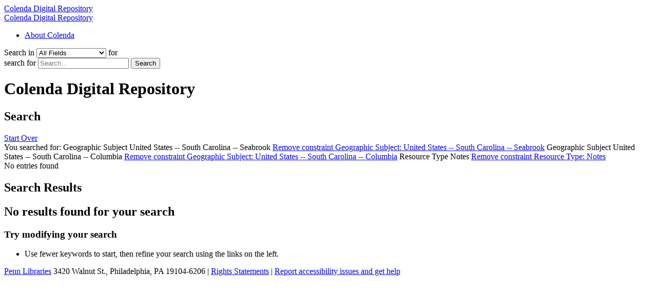

--- FILE ---
content_type: text/html; charset=utf-8
request_url: https://colenda.library.upenn.edu/?f%5Bgeographic_subject_sim%5D%5B%5D=United+States+--+South+Carolina+--+Seabrook&f%5Bgeographic_subject_sim%5D%5B%5D=United+States+--+South+Carolina+--+Columbia&f%5Bitem_type_sim%5D%5B%5D=Notes&per_page=20&sort=id+asc
body_size: 3307
content:
<!DOCTYPE html>
<html lang="en" class="no-js">
<head>
  <meta charset="utf-8">
  <meta http-equiv="Content-Type" content="text/html; charset=utf-8">

  <!-- Mobile viewport optimization h5bp.com/ad -->
  <meta name="HandheldFriendly" content="True">
  <meta name="viewport" content="width=device-width,initial-scale=1.0">

  <!-- Internet Explorer use the highest version available -->
  <meta http-equiv="X-UA-Compatible" content="IE=edge">

  <!-- Mobile IE allows us to activate ClearType technology for smoothing fonts for easy reading -->
  <!--[if IEMobile]>
  <meta http-equiv="cleartype" content="on">
  <![endif]-->

  <!-- Google Tag Manager -->
  <script>(function(w,d,s,l,i){w[l]=w[l]||[];w[l].push({'gtm.start':
          new Date().getTime(),event:'gtm.js'});var f=d.getElementsByTagName(s)[0],
      j=d.createElement(s),dl=l!='dataLayer'?'&l='+l:'';j.async=true;j.src=
      'https://www.googletagmanager.com/gtm.js?id='+i+dl;f.parentNode.insertBefore(j,f);
  })(window,document,'script','dataLayer','GTM-MWX8XJQ');</script>
  <!-- End Google Tag Manager -->


  <title>Colenda Digital Repository Search Results</title>
  <link href="https://colenda.library.upenn.edu/catalog/opensearch.xml" title="Colenda Digital Repository" type="application/opensearchdescription+xml" rel="search" />
  <link rel="shortcut icon" type="image/x-icon" href="/assets/favicon-a00e2c22eb09fff7bfd64d167a726ea5.ico" />
  <link rel="stylesheet" media="all" href="/assets/application-72686008e169b32f3c44300cdf6d2ced.css" />
  <script src="/assets/application-ecbdc4f3fa729948de57d71d0e26872e.js"></script>
  <meta name="csrf-param" content="authenticity_token" />
<meta name="csrf-token" content="03nrFStfsYVn+FyVBG/yKdblhQ8utIe9JqhlQvRUI88InGTQKzLd82KczvaUpdnFWoT7sti4UPhCdvtaDoeEdg==" />
    <meta name="totalResults" content="0" />
<meta name="startIndex" content="0" />
<meta name="itemsPerPage" content="20" />

  <link rel="alternate" type="application/rss+xml" title="RSS for results" href="/catalog.rss?f%5Bgeographic_subject_sim%5D%5B%5D=United+States+--+South+Carolina+--+Seabrook&amp;f%5Bgeographic_subject_sim%5D%5B%5D=United+States+--+South+Carolina+--+Columbia&amp;f%5Bitem_type_sim%5D%5B%5D=Notes&amp;per_page=20&amp;sort=id+asc" />
  <link rel="alternate" type="application/atom+xml" title="Atom for results" href="/catalog.atom?f%5Bgeographic_subject_sim%5D%5B%5D=United+States+--+South+Carolina+--+Seabrook&amp;f%5Bgeographic_subject_sim%5D%5B%5D=United+States+--+South+Carolina+--+Columbia&amp;f%5Bitem_type_sim%5D%5B%5D=Notes&amp;per_page=20&amp;sort=id+asc" />

  <!-- Le HTML5 shim, for IE6-8 support of HTML5 elements -->
  <!--[if lt IE 9]>
  <script src="//html5shim.googlecode.com/svn/trunk/html5.js"></script>
  <![endif]-->

</head>
<body class="blacklight-catalog blacklight-catalog-index">
  <!-- Google Tag Manager (noscript) -->
  <noscript><iframe src="https://www.googletagmanager.com/ns.html?id=GTM-MWX8XJQ"
                    height="0" width="0" style="display:none;visibility:hidden"></iframe></noscript>
  <!-- End Google Tag Manager (noscript) -->

  

<div id="header-navbar" class="navbar navbar-inverse navbar-static-top" role="navigation">
    <div id="header-brand-links">
      <a class="navbar-brand" href="/">Colenda Digital Repository</a>
      <div class="site-name"><a href="/">Colenda Digital Repository</a></div>
    </div>
  </div>
<div class="collapse navbar-collapse" id="user-util-links">
    <ul class="nav navbar-nav">
  <li class="nav-item">
    <a href="/pages/about">About Colenda</a>
  </li>
</ul>
</div>

<div id="search-navbar" class="navbar navbar-default navbar-static-top" role="navigation">
  <div class="container">
      <form class="search-query-form clearfix navbar-form" action="https://colenda.library.upenn.edu/" accept-charset="UTF-8" method="get"><input name="utf8" type="hidden" value="&#x2713;" />
    <input type="hidden" name="f[geographic_subject_sim][]" value="United States -- South Carolina -- Seabrook" />
<input type="hidden" name="f[geographic_subject_sim][]" value="United States -- South Carolina -- Columbia" />
<input type="hidden" name="f[item_type_sim][]" value="Notes" />
<input type="hidden" name="per_page" value="20" />
<input type="hidden" name="sort" value="id asc" />

      <label for="search_field" class="sr-only">Search in</label>
      <select name="search_field" id="search_field" title="Targeted search options" class="search_field form-control"><option value="all_fields">All Fields</option>
<option value="title">Title</option>
<option value="description">Description</option>
<option value="subject">Subject</option>
<option value="geographic_subject">Geographic Subject</option>
<option value="identifier">Identifier</option>
<option value="call_number">Call Number</option></select>
      <span class="sr-only">for</span>
    <div class="input-group search-input-group">
        <label for="q" class="sr-only">search for</label>
         <input type="text" name="q" id="q" placeholder="Search..." class="search_q q form-control" />

      <span class="input-group-btn">
        <button type="submit" class="btn btn-primary search-btn" id="search">
          <span class="submit-search-text">Search</span>
          <span class="glyphicon glyphicon-search"></span>
        </button>
        </span>
      </div>
</form>
  </div>
</div>


  <div id="ajax-modal" class="modal fade" tabindex="-1" role="dialog" aria-labelledby="modal menu" aria-hidden="true">
  <div class="modal-dialog">
    <div class="modal-content">
    </div>
  </div>
</div>


  <div id="main-container" class="container">
    <h1 class="sr-only application-heading">Colenda Digital Repository</h1>

    <div class="row">
  <div class="col-md-12">
    <div id="main-flashes">
      <div class="flash_messages">
</div>

    </div>
  </div>
</div>


    <div class="row">
      <div id="sidebar" class="col-md-3 col-sm-4">
  
</div>

<div id="content" class="col-md-9 col-sm-8">
    <h2 class="sr-only top-content-title">Search</h2>








      <div id="appliedParams" class="clearfix constraints-container">
        <div class="pull-right">
          <a class="catalog_startOverLink btn btn-sm btn-text" id="startOverLink" href="/">Start Over</a>
        </div>
        <span class="constraints-label">You searched for:</span>
        
<span class="btn-group appliedFilter constraint filter filter-geographic_subject_sim">
  <span class="constraint-value btn btn-sm btn-default btn-disabled">
      <span class="filterName">Geographic Subject</span>
      <span class="filterValue" title="United States -- South Carolina -- Seabrook">United States -- South Carolina -- Seabrook</span>
  </span>

    <a class="btn btn-default btn-sm remove dropdown-toggle" href="/?f%5Bgeographic_subject_sim%5D%5B%5D=United+States+--+South+Carolina+--+Columbia&amp;f%5Bitem_type_sim%5D%5B%5D=Notes&amp;per_page=20&amp;sort=id+asc"><span class="glyphicon glyphicon-remove"></span><span class="sr-only">Remove constraint Geographic Subject: United States -- South Carolina -- Seabrook</span></a>
</span>


<span class="btn-group appliedFilter constraint filter filter-geographic_subject_sim">
  <span class="constraint-value btn btn-sm btn-default btn-disabled">
      <span class="filterName">Geographic Subject</span>
      <span class="filterValue" title="United States -- South Carolina -- Columbia">United States -- South Carolina -- Columbia</span>
  </span>

    <a class="btn btn-default btn-sm remove dropdown-toggle" href="/?f%5Bgeographic_subject_sim%5D%5B%5D=United+States+--+South+Carolina+--+Seabrook&amp;f%5Bitem_type_sim%5D%5B%5D=Notes&amp;per_page=20&amp;sort=id+asc"><span class="glyphicon glyphicon-remove"></span><span class="sr-only">Remove constraint Geographic Subject: United States -- South Carolina -- Columbia</span></a>
</span>


<span class="btn-group appliedFilter constraint filter filter-item_type_sim">
  <span class="constraint-value btn btn-sm btn-default btn-disabled">
      <span class="filterName">Resource Type</span>
      <span class="filterValue" title="Notes">Notes</span>
  </span>

    <a class="btn btn-default btn-sm remove dropdown-toggle" href="/?f%5Bgeographic_subject_sim%5D%5B%5D=United+States+--+South+Carolina+--+Seabrook&amp;f%5Bgeographic_subject_sim%5D%5B%5D=United+States+--+South+Carolina+--+Columbia&amp;per_page=20&amp;sort=id+asc"><span class="glyphicon glyphicon-remove"></span><span class="sr-only">Remove constraint Resource Type: Notes</span></a>
</span>

      </div>


<div id="sortAndPerPage" class="clearfix">
      <div class="page_links">
      <span class="page_entries">
        No entries found
      </span>
    </div> 

  
</div>


<h2 class="sr-only">Search Results</h2>

  <h2>No results found for your search</h2>
<div id="documents" class="noresults">
  <h3>Try modifying your search</h3>
  <ul>
    <li>Use fewer keywords to start, then refine your search using the links on the left.</li>


  </ul>
</div>



</div>

    </div>
  </div>

  <div id="footer">
  <a class="branding" href="https://www.library.upenn.edu" title="opens in a new tab" target="_blank">Penn Libraries</a> <span class="footer-text">3420 Walnut St., Philadelphia, PA 19104-6206 | <a href="/pages/about#rightsstatements" title="opens in a new tab" target="_blank">Rights Statements</a> | <a href="https://accessibility.web-resources.upenn.edu/get-help" title="opens in a new tab" target="_blank">Report accessibility issues and get help</a></span>
</div>

</body>
</html>
